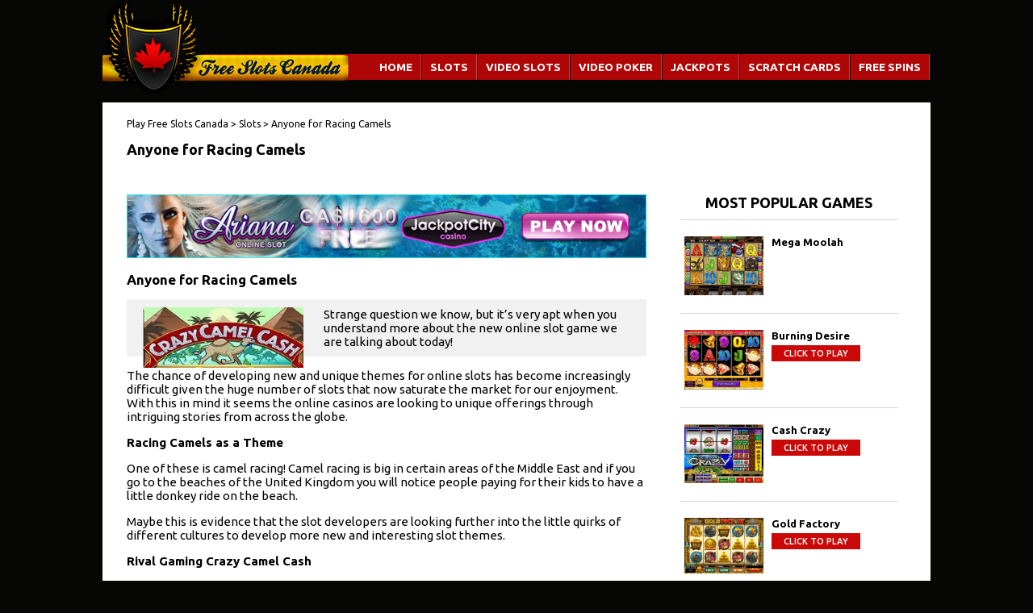

--- FILE ---
content_type: text/html; charset=UTF-8
request_url: https://www.freeslotscanada.com/latest-news/anyone-for-racing-camels/c/
body_size: 9399
content:
<!DOCTYPE html>
<html lang="en-US">
<head>
	<meta charset="UTF-8">
	<meta name="viewport" content="width=device-width">
	<title>Anyone for Racing Camels - Play Free Slots Canada</title>
	<link rel="profile" href="http://gmpg.org/xfn/11">
	<link href="https://fonts.googleapis.com/css?family=Ubuntu:400,500,700" rel="stylesheet">
	<link rel="stylesheet" href="https://www.freeslotscanada.com/wp-content/cache/minify/84d52.css" media="all" />

	<link rel="pingback" href="https://www.freeslotscanada.com/xmlrpc.php">
	<meta name='robots' content='index, follow, max-image-preview:large, max-snippet:-1, max-video-preview:-1' />
	<style>img:is([sizes="auto" i], [sizes^="auto," i]) { contain-intrinsic-size: 3000px 1500px }</style>
	
	<!-- This site is optimized with the Yoast SEO plugin v26.7 - https://yoast.com/wordpress/plugins/seo/ -->
	<meta name="description" content="This new camel racing slot is called Crazy Camel Cash and it has been developed by Rival Gaming." />
	<link rel="canonical" href="https://www.freeslotscanada.com/latest-news/anyone-for-racing-camels/c/" />
	<meta name="twitter:card" content="summary_large_image" />
	<meta name="twitter:title" content="Anyone for Racing Camels - Play Free Slots Canada" />
	<meta name="twitter:description" content="This new camel racing slot is called Crazy Camel Cash and it has been developed by Rival Gaming." />
	<meta name="twitter:image" content="https://www.freeslotscanada.com/wp-content/uploads/2013/08/Crazy-Camel-Cash.jpg" />
	<meta name="twitter:site" content="@freeslotscanada" />
	<meta name="twitter:label1" content="Est. reading time" />
	<meta name="twitter:data1" content="1 minute" />
	<script type="application/ld+json" class="yoast-schema-graph">{"@context":"https://schema.org","@graph":[{"@type":"WebPage","@id":"https://www.freeslotscanada.com/latest-news/anyone-for-racing-camels/c/","url":"https://www.freeslotscanada.com/latest-news/anyone-for-racing-camels/c/","name":"Anyone for Racing Camels - Play Free Slots Canada","isPartOf":{"@id":"https://www.freeslotscanada.com/#website"},"primaryImageOfPage":{"@id":"https://www.freeslotscanada.com/latest-news/anyone-for-racing-camels/c/#primaryimage"},"image":{"@id":"https://www.freeslotscanada.com/latest-news/anyone-for-racing-camels/c/#primaryimage"},"thumbnailUrl":"https://www.freeslotscanada.com/wp-content/uploads/2013/08/Crazy-Camel-Cash.jpg","datePublished":"2013-08-04T13:26:42+00:00","description":"This new camel racing slot is called Crazy Camel Cash and it has been developed by Rival Gaming.","breadcrumb":{"@id":"https://www.freeslotscanada.com/latest-news/anyone-for-racing-camels/c/#breadcrumb"},"inLanguage":"en-US","potentialAction":[{"@type":"ReadAction","target":["https://www.freeslotscanada.com/latest-news/anyone-for-racing-camels/c/"]}]},{"@type":"ImageObject","inLanguage":"en-US","@id":"https://www.freeslotscanada.com/latest-news/anyone-for-racing-camels/c/#primaryimage","url":"https://www.freeslotscanada.com/wp-content/uploads/2013/08/Crazy-Camel-Cash.jpg","contentUrl":"https://www.freeslotscanada.com/wp-content/uploads/2013/08/Crazy-Camel-Cash.jpg"},{"@type":"BreadcrumbList","@id":"https://www.freeslotscanada.com/latest-news/anyone-for-racing-camels/c/#breadcrumb","itemListElement":[{"@type":"ListItem","position":1,"name":"Home","item":"https://www.freeslotscanada.com/"},{"@type":"ListItem","position":2,"name":"Anyone for Racing Camels"}]},{"@type":"WebSite","@id":"https://www.freeslotscanada.com/#website","url":"https://www.freeslotscanada.com/","name":"Play Free Slots Canada","description":"Home","potentialAction":[{"@type":"SearchAction","target":{"@type":"EntryPoint","urlTemplate":"https://www.freeslotscanada.com/?s={search_term_string}"},"query-input":{"@type":"PropertyValueSpecification","valueRequired":true,"valueName":"search_term_string"}}],"inLanguage":"en-US"}]}</script>
	<!-- / Yoast SEO plugin. -->


<link rel='dns-prefetch' href='//stats.wp.com' />
<link rel="alternate" type="application/rss+xml" title="Play Free Slots Canada &raquo; Feed" href="https://www.freeslotscanada.com/feed/" />
<script type="text/javascript">
/* <![CDATA[ */
window._wpemojiSettings = {"baseUrl":"https:\/\/s.w.org\/images\/core\/emoji\/16.0.1\/72x72\/","ext":".png","svgUrl":"https:\/\/s.w.org\/images\/core\/emoji\/16.0.1\/svg\/","svgExt":".svg","source":{"concatemoji":"https:\/\/www.freeslotscanada.com\/wp-includes\/js\/wp-emoji-release.min.js?ver=6.8.3"}};
/*! This file is auto-generated */
!function(s,n){var o,i,e;function c(e){try{var t={supportTests:e,timestamp:(new Date).valueOf()};sessionStorage.setItem(o,JSON.stringify(t))}catch(e){}}function p(e,t,n){e.clearRect(0,0,e.canvas.width,e.canvas.height),e.fillText(t,0,0);var t=new Uint32Array(e.getImageData(0,0,e.canvas.width,e.canvas.height).data),a=(e.clearRect(0,0,e.canvas.width,e.canvas.height),e.fillText(n,0,0),new Uint32Array(e.getImageData(0,0,e.canvas.width,e.canvas.height).data));return t.every(function(e,t){return e===a[t]})}function u(e,t){e.clearRect(0,0,e.canvas.width,e.canvas.height),e.fillText(t,0,0);for(var n=e.getImageData(16,16,1,1),a=0;a<n.data.length;a++)if(0!==n.data[a])return!1;return!0}function f(e,t,n,a){switch(t){case"flag":return n(e,"\ud83c\udff3\ufe0f\u200d\u26a7\ufe0f","\ud83c\udff3\ufe0f\u200b\u26a7\ufe0f")?!1:!n(e,"\ud83c\udde8\ud83c\uddf6","\ud83c\udde8\u200b\ud83c\uddf6")&&!n(e,"\ud83c\udff4\udb40\udc67\udb40\udc62\udb40\udc65\udb40\udc6e\udb40\udc67\udb40\udc7f","\ud83c\udff4\u200b\udb40\udc67\u200b\udb40\udc62\u200b\udb40\udc65\u200b\udb40\udc6e\u200b\udb40\udc67\u200b\udb40\udc7f");case"emoji":return!a(e,"\ud83e\udedf")}return!1}function g(e,t,n,a){var r="undefined"!=typeof WorkerGlobalScope&&self instanceof WorkerGlobalScope?new OffscreenCanvas(300,150):s.createElement("canvas"),o=r.getContext("2d",{willReadFrequently:!0}),i=(o.textBaseline="top",o.font="600 32px Arial",{});return e.forEach(function(e){i[e]=t(o,e,n,a)}),i}function t(e){var t=s.createElement("script");t.src=e,t.defer=!0,s.head.appendChild(t)}"undefined"!=typeof Promise&&(o="wpEmojiSettingsSupports",i=["flag","emoji"],n.supports={everything:!0,everythingExceptFlag:!0},e=new Promise(function(e){s.addEventListener("DOMContentLoaded",e,{once:!0})}),new Promise(function(t){var n=function(){try{var e=JSON.parse(sessionStorage.getItem(o));if("object"==typeof e&&"number"==typeof e.timestamp&&(new Date).valueOf()<e.timestamp+604800&&"object"==typeof e.supportTests)return e.supportTests}catch(e){}return null}();if(!n){if("undefined"!=typeof Worker&&"undefined"!=typeof OffscreenCanvas&&"undefined"!=typeof URL&&URL.createObjectURL&&"undefined"!=typeof Blob)try{var e="postMessage("+g.toString()+"("+[JSON.stringify(i),f.toString(),p.toString(),u.toString()].join(",")+"));",a=new Blob([e],{type:"text/javascript"}),r=new Worker(URL.createObjectURL(a),{name:"wpTestEmojiSupports"});return void(r.onmessage=function(e){c(n=e.data),r.terminate(),t(n)})}catch(e){}c(n=g(i,f,p,u))}t(n)}).then(function(e){for(var t in e)n.supports[t]=e[t],n.supports.everything=n.supports.everything&&n.supports[t],"flag"!==t&&(n.supports.everythingExceptFlag=n.supports.everythingExceptFlag&&n.supports[t]);n.supports.everythingExceptFlag=n.supports.everythingExceptFlag&&!n.supports.flag,n.DOMReady=!1,n.readyCallback=function(){n.DOMReady=!0}}).then(function(){return e}).then(function(){var e;n.supports.everything||(n.readyCallback(),(e=n.source||{}).concatemoji?t(e.concatemoji):e.wpemoji&&e.twemoji&&(t(e.twemoji),t(e.wpemoji)))}))}((window,document),window._wpemojiSettings);
/* ]]> */
</script>
<style id='wp-emoji-styles-inline-css' type='text/css'>

	img.wp-smiley, img.emoji {
		display: inline !important;
		border: none !important;
		box-shadow: none !important;
		height: 1em !important;
		width: 1em !important;
		margin: 0 0.07em !important;
		vertical-align: -0.1em !important;
		background: none !important;
		padding: 0 !important;
	}
</style>
<link rel="stylesheet" href="https://www.freeslotscanada.com/wp-content/cache/minify/a5ff7.css" media="all" />

<style id='classic-theme-styles-inline-css' type='text/css'>
/*! This file is auto-generated */
.wp-block-button__link{color:#fff;background-color:#32373c;border-radius:9999px;box-shadow:none;text-decoration:none;padding:calc(.667em + 2px) calc(1.333em + 2px);font-size:1.125em}.wp-block-file__button{background:#32373c;color:#fff;text-decoration:none}
</style>
<link rel="stylesheet" href="https://www.freeslotscanada.com/wp-content/cache/minify/d5ca8.css" media="all" />


<style id='jetpack-sharing-buttons-style-inline-css' type='text/css'>
.jetpack-sharing-buttons__services-list{display:flex;flex-direction:row;flex-wrap:wrap;gap:0;list-style-type:none;margin:5px;padding:0}.jetpack-sharing-buttons__services-list.has-small-icon-size{font-size:12px}.jetpack-sharing-buttons__services-list.has-normal-icon-size{font-size:16px}.jetpack-sharing-buttons__services-list.has-large-icon-size{font-size:24px}.jetpack-sharing-buttons__services-list.has-huge-icon-size{font-size:36px}@media print{.jetpack-sharing-buttons__services-list{display:none!important}}.editor-styles-wrapper .wp-block-jetpack-sharing-buttons{gap:0;padding-inline-start:0}ul.jetpack-sharing-buttons__services-list.has-background{padding:1.25em 2.375em}
</style>
<style id='global-styles-inline-css' type='text/css'>
:root{--wp--preset--aspect-ratio--square: 1;--wp--preset--aspect-ratio--4-3: 4/3;--wp--preset--aspect-ratio--3-4: 3/4;--wp--preset--aspect-ratio--3-2: 3/2;--wp--preset--aspect-ratio--2-3: 2/3;--wp--preset--aspect-ratio--16-9: 16/9;--wp--preset--aspect-ratio--9-16: 9/16;--wp--preset--color--black: #000000;--wp--preset--color--cyan-bluish-gray: #abb8c3;--wp--preset--color--white: #ffffff;--wp--preset--color--pale-pink: #f78da7;--wp--preset--color--vivid-red: #cf2e2e;--wp--preset--color--luminous-vivid-orange: #ff6900;--wp--preset--color--luminous-vivid-amber: #fcb900;--wp--preset--color--light-green-cyan: #7bdcb5;--wp--preset--color--vivid-green-cyan: #00d084;--wp--preset--color--pale-cyan-blue: #8ed1fc;--wp--preset--color--vivid-cyan-blue: #0693e3;--wp--preset--color--vivid-purple: #9b51e0;--wp--preset--gradient--vivid-cyan-blue-to-vivid-purple: linear-gradient(135deg,rgba(6,147,227,1) 0%,rgb(155,81,224) 100%);--wp--preset--gradient--light-green-cyan-to-vivid-green-cyan: linear-gradient(135deg,rgb(122,220,180) 0%,rgb(0,208,130) 100%);--wp--preset--gradient--luminous-vivid-amber-to-luminous-vivid-orange: linear-gradient(135deg,rgba(252,185,0,1) 0%,rgba(255,105,0,1) 100%);--wp--preset--gradient--luminous-vivid-orange-to-vivid-red: linear-gradient(135deg,rgba(255,105,0,1) 0%,rgb(207,46,46) 100%);--wp--preset--gradient--very-light-gray-to-cyan-bluish-gray: linear-gradient(135deg,rgb(238,238,238) 0%,rgb(169,184,195) 100%);--wp--preset--gradient--cool-to-warm-spectrum: linear-gradient(135deg,rgb(74,234,220) 0%,rgb(151,120,209) 20%,rgb(207,42,186) 40%,rgb(238,44,130) 60%,rgb(251,105,98) 80%,rgb(254,248,76) 100%);--wp--preset--gradient--blush-light-purple: linear-gradient(135deg,rgb(255,206,236) 0%,rgb(152,150,240) 100%);--wp--preset--gradient--blush-bordeaux: linear-gradient(135deg,rgb(254,205,165) 0%,rgb(254,45,45) 50%,rgb(107,0,62) 100%);--wp--preset--gradient--luminous-dusk: linear-gradient(135deg,rgb(255,203,112) 0%,rgb(199,81,192) 50%,rgb(65,88,208) 100%);--wp--preset--gradient--pale-ocean: linear-gradient(135deg,rgb(255,245,203) 0%,rgb(182,227,212) 50%,rgb(51,167,181) 100%);--wp--preset--gradient--electric-grass: linear-gradient(135deg,rgb(202,248,128) 0%,rgb(113,206,126) 100%);--wp--preset--gradient--midnight: linear-gradient(135deg,rgb(2,3,129) 0%,rgb(40,116,252) 100%);--wp--preset--font-size--small: 13px;--wp--preset--font-size--medium: 20px;--wp--preset--font-size--large: 36px;--wp--preset--font-size--x-large: 42px;--wp--preset--spacing--20: 0.44rem;--wp--preset--spacing--30: 0.67rem;--wp--preset--spacing--40: 1rem;--wp--preset--spacing--50: 1.5rem;--wp--preset--spacing--60: 2.25rem;--wp--preset--spacing--70: 3.38rem;--wp--preset--spacing--80: 5.06rem;--wp--preset--shadow--natural: 6px 6px 9px rgba(0, 0, 0, 0.2);--wp--preset--shadow--deep: 12px 12px 50px rgba(0, 0, 0, 0.4);--wp--preset--shadow--sharp: 6px 6px 0px rgba(0, 0, 0, 0.2);--wp--preset--shadow--outlined: 6px 6px 0px -3px rgba(255, 255, 255, 1), 6px 6px rgba(0, 0, 0, 1);--wp--preset--shadow--crisp: 6px 6px 0px rgba(0, 0, 0, 1);}:where(.is-layout-flex){gap: 0.5em;}:where(.is-layout-grid){gap: 0.5em;}body .is-layout-flex{display: flex;}.is-layout-flex{flex-wrap: wrap;align-items: center;}.is-layout-flex > :is(*, div){margin: 0;}body .is-layout-grid{display: grid;}.is-layout-grid > :is(*, div){margin: 0;}:where(.wp-block-columns.is-layout-flex){gap: 2em;}:where(.wp-block-columns.is-layout-grid){gap: 2em;}:where(.wp-block-post-template.is-layout-flex){gap: 1.25em;}:where(.wp-block-post-template.is-layout-grid){gap: 1.25em;}.has-black-color{color: var(--wp--preset--color--black) !important;}.has-cyan-bluish-gray-color{color: var(--wp--preset--color--cyan-bluish-gray) !important;}.has-white-color{color: var(--wp--preset--color--white) !important;}.has-pale-pink-color{color: var(--wp--preset--color--pale-pink) !important;}.has-vivid-red-color{color: var(--wp--preset--color--vivid-red) !important;}.has-luminous-vivid-orange-color{color: var(--wp--preset--color--luminous-vivid-orange) !important;}.has-luminous-vivid-amber-color{color: var(--wp--preset--color--luminous-vivid-amber) !important;}.has-light-green-cyan-color{color: var(--wp--preset--color--light-green-cyan) !important;}.has-vivid-green-cyan-color{color: var(--wp--preset--color--vivid-green-cyan) !important;}.has-pale-cyan-blue-color{color: var(--wp--preset--color--pale-cyan-blue) !important;}.has-vivid-cyan-blue-color{color: var(--wp--preset--color--vivid-cyan-blue) !important;}.has-vivid-purple-color{color: var(--wp--preset--color--vivid-purple) !important;}.has-black-background-color{background-color: var(--wp--preset--color--black) !important;}.has-cyan-bluish-gray-background-color{background-color: var(--wp--preset--color--cyan-bluish-gray) !important;}.has-white-background-color{background-color: var(--wp--preset--color--white) !important;}.has-pale-pink-background-color{background-color: var(--wp--preset--color--pale-pink) !important;}.has-vivid-red-background-color{background-color: var(--wp--preset--color--vivid-red) !important;}.has-luminous-vivid-orange-background-color{background-color: var(--wp--preset--color--luminous-vivid-orange) !important;}.has-luminous-vivid-amber-background-color{background-color: var(--wp--preset--color--luminous-vivid-amber) !important;}.has-light-green-cyan-background-color{background-color: var(--wp--preset--color--light-green-cyan) !important;}.has-vivid-green-cyan-background-color{background-color: var(--wp--preset--color--vivid-green-cyan) !important;}.has-pale-cyan-blue-background-color{background-color: var(--wp--preset--color--pale-cyan-blue) !important;}.has-vivid-cyan-blue-background-color{background-color: var(--wp--preset--color--vivid-cyan-blue) !important;}.has-vivid-purple-background-color{background-color: var(--wp--preset--color--vivid-purple) !important;}.has-black-border-color{border-color: var(--wp--preset--color--black) !important;}.has-cyan-bluish-gray-border-color{border-color: var(--wp--preset--color--cyan-bluish-gray) !important;}.has-white-border-color{border-color: var(--wp--preset--color--white) !important;}.has-pale-pink-border-color{border-color: var(--wp--preset--color--pale-pink) !important;}.has-vivid-red-border-color{border-color: var(--wp--preset--color--vivid-red) !important;}.has-luminous-vivid-orange-border-color{border-color: var(--wp--preset--color--luminous-vivid-orange) !important;}.has-luminous-vivid-amber-border-color{border-color: var(--wp--preset--color--luminous-vivid-amber) !important;}.has-light-green-cyan-border-color{border-color: var(--wp--preset--color--light-green-cyan) !important;}.has-vivid-green-cyan-border-color{border-color: var(--wp--preset--color--vivid-green-cyan) !important;}.has-pale-cyan-blue-border-color{border-color: var(--wp--preset--color--pale-cyan-blue) !important;}.has-vivid-cyan-blue-border-color{border-color: var(--wp--preset--color--vivid-cyan-blue) !important;}.has-vivid-purple-border-color{border-color: var(--wp--preset--color--vivid-purple) !important;}.has-vivid-cyan-blue-to-vivid-purple-gradient-background{background: var(--wp--preset--gradient--vivid-cyan-blue-to-vivid-purple) !important;}.has-light-green-cyan-to-vivid-green-cyan-gradient-background{background: var(--wp--preset--gradient--light-green-cyan-to-vivid-green-cyan) !important;}.has-luminous-vivid-amber-to-luminous-vivid-orange-gradient-background{background: var(--wp--preset--gradient--luminous-vivid-amber-to-luminous-vivid-orange) !important;}.has-luminous-vivid-orange-to-vivid-red-gradient-background{background: var(--wp--preset--gradient--luminous-vivid-orange-to-vivid-red) !important;}.has-very-light-gray-to-cyan-bluish-gray-gradient-background{background: var(--wp--preset--gradient--very-light-gray-to-cyan-bluish-gray) !important;}.has-cool-to-warm-spectrum-gradient-background{background: var(--wp--preset--gradient--cool-to-warm-spectrum) !important;}.has-blush-light-purple-gradient-background{background: var(--wp--preset--gradient--blush-light-purple) !important;}.has-blush-bordeaux-gradient-background{background: var(--wp--preset--gradient--blush-bordeaux) !important;}.has-luminous-dusk-gradient-background{background: var(--wp--preset--gradient--luminous-dusk) !important;}.has-pale-ocean-gradient-background{background: var(--wp--preset--gradient--pale-ocean) !important;}.has-electric-grass-gradient-background{background: var(--wp--preset--gradient--electric-grass) !important;}.has-midnight-gradient-background{background: var(--wp--preset--gradient--midnight) !important;}.has-small-font-size{font-size: var(--wp--preset--font-size--small) !important;}.has-medium-font-size{font-size: var(--wp--preset--font-size--medium) !important;}.has-large-font-size{font-size: var(--wp--preset--font-size--large) !important;}.has-x-large-font-size{font-size: var(--wp--preset--font-size--x-large) !important;}
:where(.wp-block-post-template.is-layout-flex){gap: 1.25em;}:where(.wp-block-post-template.is-layout-grid){gap: 1.25em;}
:where(.wp-block-columns.is-layout-flex){gap: 2em;}:where(.wp-block-columns.is-layout-grid){gap: 2em;}
:root :where(.wp-block-pullquote){font-size: 1.5em;line-height: 1.6;}
</style>
<link rel="https://api.w.org/" href="https://www.freeslotscanada.com/wp-json/" /><link rel="EditURI" type="application/rsd+xml" title="RSD" href="https://www.freeslotscanada.com/xmlrpc.php?rsd" />
<link rel='shortlink' href='https://www.freeslotscanada.com/?p=942' />
<link rel="alternate" title="oEmbed (JSON)" type="application/json+oembed" href="https://www.freeslotscanada.com/wp-json/oembed/1.0/embed?url=https%3A%2F%2Fwww.freeslotscanada.com%2Flatest-news%2Fanyone-for-racing-camels%2Fc%2F" />
<link rel="alternate" title="oEmbed (XML)" type="text/xml+oembed" href="https://www.freeslotscanada.com/wp-json/oembed/1.0/embed?url=https%3A%2F%2Fwww.freeslotscanada.com%2Flatest-news%2Fanyone-for-racing-camels%2Fc%2F&#038;format=xml" />
	<style>img#wpstats{display:none}</style>
			<link rel="stylesheet" href="https://www.freeslotscanada.com/wp-content/cache/minify/9ec42.css" media="all" />

		<link rel="apple-touch-icon" sizes="57x57" href="/apple-icon-57x57.png">
	<link rel="apple-touch-icon" sizes="60x60" href="/apple-icon-60x60.png">
	<link rel="apple-touch-icon" sizes="72x72" href="/apple-icon-72x72.png">
	<link rel="apple-touch-icon" sizes="76x76" href="/apple-icon-76x76.png">
	<link rel="apple-touch-icon" sizes="114x114" href="/apple-icon-114x114.png">
	<link rel="apple-touch-icon" sizes="120x120" href="/apple-icon-120x120.png">
	<link rel="apple-touch-icon" sizes="144x144" href="/apple-icon-144x144.png">
	<link rel="apple-touch-icon" sizes="152x152" href="/apple-icon-152x152.png">
	<link rel="apple-touch-icon" sizes="180x180" href="/apple-icon-180x180.png">
	<link rel="icon" type="image/png" sizes="192x192"  href="/android-icon-192x192.png">
	<link rel="icon" type="image/png" sizes="32x32" href="/favicon-32x32.png">
	<link rel="icon" type="image/png" sizes="96x96" href="/favicon-96x96.png">
	<link rel="icon" type="image/png" sizes="16x16" href="/favicon-16x16.png">
	<link rel="manifest" href="/manifest.json">
	<meta name="msapplication-TileColor" content="#ffffff">
	<meta name="msapplication-TileImage" content="/ms-icon-144x144.png">
	<meta name="theme-color" content="#ffffff">
	<style>
	.fb-like {bottom:18px !important;margin-right:0 !important}
	@media (max-width: 720px) {
		.fb-like {bottom: 5px !important;margin-right: 18px !important;}
	}
	</style>
	<!-- google tranlater  script start -->
	<script>
	if (top.location != self.location) {
		top.location.replace(self.location);
	}
	</script>
	<!-- google tranlater  script end -->
</head>
<body class="wp-singular latest-news-template-default single single-latest-news postid-942 wp-theme-freeslots singular two-column right-sidebar">
	<div id="siteHeaderOuter">
		<div id="siteHeaderInner" class="group">
			<a href="/" class="siteHeaderLink">
				<img src="https://www.freeslotscanada.com/wp-content/themes/freeslots/images/logo.png" alt="Free Slots Canada" class="siteHeaderInnerLogo">
			</a>
			<div class="navigation">
				<div class="navigation__inner">
					<div class="menu-top-menu-container"><div class="group"><ul class="menu menu" id="menu-top-menu"><li id="menu-item-23" class="menu-item menu-item-type-post_type menu-item-object-page menu-item-home menu-item-23"><a href="https://www.freeslotscanada.com/">Home</a></li>
<li id="menu-item-22" class="menu-item menu-item-type-post_type menu-item-object-page menu-item-22"><a href="https://www.freeslotscanada.com/slots/">Slots</a></li>
<li id="menu-item-21" class="menu-item menu-item-type-post_type menu-item-object-page menu-item-21"><a href="https://www.freeslotscanada.com/video-slots/">Video Slots</a></li>
<li id="menu-item-2531" class="menu-item menu-item-type-taxonomy menu-item-object-category menu-item-2531"><a href="https://www.freeslotscanada.com/video-poker/">Video Poker</a></li>
<li id="menu-item-20" class="menu-item menu-item-type-post_type menu-item-object-page menu-item-20"><a href="https://www.freeslotscanada.com/jackpots/">Jackpots</a></li>
<li id="menu-item-19" class="menu-item menu-item-type-post_type menu-item-object-page menu-item-19"><a href="https://www.freeslotscanada.com/scratch-cards/">Scratch Cards</a></li>
<li id="menu-item-18" class="menu-item menu-item-type-post_type menu-item-object-page menu-item-18"><a href="https://www.freeslotscanada.com/free-spins/">Free Spins</a></li>
</ul></div></div>				</div>
			</div>
		</div>
		<!-- PageSlide menu -->
		<input type="checkbox" id="slide">
		<label for="slide">
			<span class="slide_menu-open">
				<span class="open-icon"></span>
				<span>MENU</span>
			</span>
		</label>
		<div class="slide_menu">
			<label for="slide">
				<span class="slide_menu-close">
					<span class="close-icon"></span>
					<span>CLOSE</span>
				</span>
			</label>
			<div class="menu-top-menu-container"><ul id="menu-top-menu-1" class="menu"><li class="menu-item menu-item-type-post_type menu-item-object-page menu-item-home menu-item-23"><a href="https://www.freeslotscanada.com/">Home</a></li>
<li class="menu-item menu-item-type-post_type menu-item-object-page menu-item-22"><a href="https://www.freeslotscanada.com/slots/">Slots</a></li>
<li class="menu-item menu-item-type-post_type menu-item-object-page menu-item-21"><a href="https://www.freeslotscanada.com/video-slots/">Video Slots</a></li>
<li class="menu-item menu-item-type-taxonomy menu-item-object-category menu-item-2531"><a href="https://www.freeslotscanada.com/video-poker/">Video Poker</a></li>
<li class="menu-item menu-item-type-post_type menu-item-object-page menu-item-20"><a href="https://www.freeslotscanada.com/jackpots/">Jackpots</a></li>
<li class="menu-item menu-item-type-post_type menu-item-object-page menu-item-19"><a href="https://www.freeslotscanada.com/scratch-cards/">Scratch Cards</a></li>
<li class="menu-item menu-item-type-post_type menu-item-object-page menu-item-18"><a href="https://www.freeslotscanada.com/free-spins/">Free Spins</a></li>
</ul></div>		</div>
		
	</div>
			<div id="bodycontent">
			<div id="primary">
	<div id="content" role="main">
				<article id="post-942" class="post-942 latest-news type-latest-news status-publish hentry category-slots tag-animal-slot tag-animal-theme-slot tag-racing-slot">
    <div class="breadcrumb-area" style="height: auto;"><div id="BreadCrumb"><span property="itemListElement" typeof="ListItem"><a property="item" typeof="WebPage" title="Go to Play Free Slots Canada." href="https://www.freeslotscanada.com" class="home"><span property="name">Play Free Slots Canada</span></a><meta property="position" content="1"></span> &gt; <span property="itemListElement" typeof="ListItem"><a property="item" typeof="WebPage" title="Go to the Slots category archives." href="https://www.freeslotscanada.com/slots/" class="taxonomy category"><span property="name">Slots</span></a><meta property="position" content="2"></span> &gt; <span property="itemListElement" typeof="ListItem"><span property="name" class="post post-latest-news current-item">Anyone for Racing Camels</span><meta property="url" content="https://www.freeslotscanada.com/latest-news/anyone-for-racing-camels/c/"><meta property="position" content="3"></span></div></div>
<h1>Anyone for Racing Camels</h1>
    <!-- .entry-header -->
    <div class="game-single-page-area">
        <div class="game-single-page-left" style="margin-top: 20px;">
                            <div class="banner"><a href="https://www.freeslotscanada.com/jackpotcitycasino" rel="nofollow"><img src="https://www.freeslotscanada.com/wp-content/uploads/2016/09/ariana-slots-1600-free.gif" alt="Play Ariana Online Slot"  /></a></div>
        <h2 class="game-single-page-heading">Anyone for Racing Camels</h2>
    <div class="entry-content">
        <p><a href="https://www.freeslotscanada.com/wp-content/uploads/2013/08/Crazy-Camel-Cash.jpg"><img decoding="async" class="alignleft size-full wp-image-943" alt="Crazy Camel Cash" src="https://www.freeslotscanada.com/wp-content/uploads/2013/08/Crazy-Camel-Cash.jpg" width="199" height="81" /></a>Strange question we know, but it’s very apt when you understand more about the new online slot game we are talking about today!</p>
<p>The chance of developing new and unique themes for online slots has become increasingly difficult given the huge number of slots that now saturate the market for our enjoyment. With this in mind it seems the online casinos are looking to unique offerings through intriguing stories from across the globe.</p>
<p><strong>Racing Camels as a Theme</strong></p>
<p>One of these is camel racing! Camel racing is big in certain areas of the Middle East and if you go to the beaches of the United Kingdom you will notice people paying for their kids to have a little donkey ride on the beach.</p>
<p>Maybe this is evidence that the slot developers are looking further into the little quirks of different cultures to develop more new and interesting slot themes.</p>
<p><strong>Rival Gaming Crazy Camel Cash</strong></p>
<p>This new camel racing slot is called Crazy Camel Cash and it has been developed by Rival Gaming.</p>
<p>What may surprise many is that whilst the theme is new and innovative, Rival Gaming has gone for a real classic style of slot with only three reels and no additional extras such as the bonus games or free spins.</p>
<p>There are many symbols to watch out for, but it is the camel symbols to watch out for. If you get the three camels roll in then you can expect the biggest jackpot of 2,000 coins, not a bad return for only a three coin wager. One and two coin wagers bring a lower jackpot return.</p>
<p>If you are looking for a new and interesting slot on offer that delivers the old school no frills, three reel efforts then why not give this new Crazy Camel Cash a try!</p>
    </div><!-- .entry-content -->
</div>
<div class="sidebar">
    <h3 class="sidebar-title">Most Popular Games</h3><ul class="posts__list"><li class="posts__list-item group"><a href="https://www.freeslotscanada.com/mega-moolah/" class="posts__item-image-link"><img width="300" height="225" src="https://www.freeslotscanada.com/wp-content/uploads/2012/06/mega-moolah-300x225.jpg" class="attachment-medium size-medium wp-post-image" alt="" decoding="async" fetchpriority="high" srcset="https://www.freeslotscanada.com/wp-content/uploads/2012/06/mega-moolah-300x225.jpg 300w, https://www.freeslotscanada.com/wp-content/uploads/2012/06/mega-moolah-400x300.jpg 400w, https://www.freeslotscanada.com/wp-content/uploads/2012/06/mega-moolah.jpg 640w" sizes="(max-width: 300px) 100vw, 300px" /></a><div class="posts__item-info"><a href="https://www.freeslotscanada.com/mega-moolah/" class="posts__item-link">Mega Moolah</a></div></li><li class="posts__list-item group"><a href="https://www.freeslotscanada.com/burning-desire/" class="posts__item-image-link"><img width="300" height="225" src="https://www.freeslotscanada.com/wp-content/uploads/2012/04/burning-desire-300x225.jpg" class="attachment-medium size-medium wp-post-image" alt="" decoding="async" srcset="https://www.freeslotscanada.com/wp-content/uploads/2012/04/burning-desire-300x225.jpg 300w, https://www.freeslotscanada.com/wp-content/uploads/2012/04/burning-desire-400x300.jpg 400w, https://www.freeslotscanada.com/wp-content/uploads/2012/04/burning-desire.jpg 640w" sizes="(max-width: 300px) 100vw, 300px" /></a><div class="posts__item-info"><a href="https://www.freeslotscanada.com/burning-desire/" class="posts__item-link">Burning Desire</a><a href="https://www.freeslotscanada.com/jackpotcitycasino" class="posts__item-click-to-play">Click to play</a></div></li><li class="posts__list-item group"><a href="https://www.freeslotscanada.com/cash-crazy/" class="posts__item-image-link"><img width="300" height="225" src="https://www.freeslotscanada.com/wp-content/uploads/2011/12/cash_crazy_slots-300x225.jpg" class="attachment-medium size-medium wp-post-image" alt="" decoding="async" loading="lazy" srcset="https://www.freeslotscanada.com/wp-content/uploads/2011/12/cash_crazy_slots-300x225.jpg 300w, https://www.freeslotscanada.com/wp-content/uploads/2011/12/cash_crazy_slots-400x300.jpg 400w, https://www.freeslotscanada.com/wp-content/uploads/2011/12/cash_crazy_slots.jpg 640w" sizes="auto, (max-width: 300px) 100vw, 300px" /></a><div class="posts__item-info"><a href="https://www.freeslotscanada.com/cash-crazy/" class="posts__item-link">Cash Crazy</a><a href="https://www.freeslotscanada.com/jackpotcitycasino" class="posts__item-click-to-play">Click to play</a></div></li><li class="posts__list-item group"><a href="https://www.freeslotscanada.com/gold-factory/" class="posts__item-image-link"><img width="300" height="213" src="https://www.freeslotscanada.com/wp-content/uploads/2012/04/Gold-Factory-1-300x213.png" class="attachment-medium size-medium wp-post-image" alt="Gold Factory" decoding="async" loading="lazy" srcset="https://www.freeslotscanada.com/wp-content/uploads/2012/04/Gold-Factory-1-300x213.png 300w, https://www.freeslotscanada.com/wp-content/uploads/2012/04/Gold-Factory-1-424x300.png 424w, https://www.freeslotscanada.com/wp-content/uploads/2012/04/Gold-Factory-1.png 600w" sizes="auto, (max-width: 300px) 100vw, 300px" /></a><div class="posts__item-info"><a href="https://www.freeslotscanada.com/gold-factory/" class="posts__item-link">Gold Factory</a><a href="https://www.freeslotscanada.com/jackpotcitycasino" class="posts__item-click-to-play">Click to play</a></div></li><li class="posts__list-item group"><a href="https://www.freeslotscanada.com/mayan-princess/" class="posts__item-image-link"><img width="300" height="225" src="https://www.freeslotscanada.com/wp-content/uploads/2012/04/mayan-princess-300x225.jpg" class="attachment-medium size-medium wp-post-image" alt="" decoding="async" loading="lazy" srcset="https://www.freeslotscanada.com/wp-content/uploads/2012/04/mayan-princess-300x225.jpg 300w, https://www.freeslotscanada.com/wp-content/uploads/2012/04/mayan-princess-400x300.jpg 400w, https://www.freeslotscanada.com/wp-content/uploads/2012/04/mayan-princess.jpg 640w" sizes="auto, (max-width: 300px) 100vw, 300px" /></a><div class="posts__item-info"><a href="https://www.freeslotscanada.com/mayan-princess/" class="posts__item-link">Mayan Princess</a><a href="https://www.freeslotscanada.com/jackpotcitycasino" class="posts__item-click-to-play">Click to play</a></div></li><li class="posts__list-item group"><a href="https://www.freeslotscanada.com/karate-pig/" class="posts__item-image-link"><img width="300" height="225" src="https://www.freeslotscanada.com/wp-content/uploads/2012/04/karate-pig-300x225.jpg" class="attachment-medium size-medium wp-post-image" alt="" decoding="async" loading="lazy" srcset="https://www.freeslotscanada.com/wp-content/uploads/2012/04/karate-pig-300x225.jpg 300w, https://www.freeslotscanada.com/wp-content/uploads/2012/04/karate-pig-400x300.jpg 400w, https://www.freeslotscanada.com/wp-content/uploads/2012/04/karate-pig.jpg 640w" sizes="auto, (max-width: 300px) 100vw, 300px" /></a><div class="posts__item-info"><a href="https://www.freeslotscanada.com/karate-pig/" class="posts__item-link">Karate Pig</a><a href="https://www.freeslotscanada.com/jackpotcitycasino" class="posts__item-click-to-play">Click to play</a></div></li><li class="posts__list-item group"><a href="https://www.freeslotscanada.com/arctic-fortune/" class="posts__item-image-link"><img width="300" height="213" src="https://www.freeslotscanada.com/wp-content/uploads/2013/03/Arctic-Fortune-1-300x213.png" class="attachment-medium size-medium wp-post-image" alt="Arctic Fortune" decoding="async" loading="lazy" srcset="https://www.freeslotscanada.com/wp-content/uploads/2013/03/Arctic-Fortune-1-300x213.png 300w, https://www.freeslotscanada.com/wp-content/uploads/2013/03/Arctic-Fortune-1-424x300.png 424w, https://www.freeslotscanada.com/wp-content/uploads/2013/03/Arctic-Fortune-1.png 600w" sizes="auto, (max-width: 300px) 100vw, 300px" /></a><div class="posts__item-info"><a href="https://www.freeslotscanada.com/arctic-fortune/" class="posts__item-link">Arctic Fortune</a><a href="https://www.freeslotscanada.com/jackpotcitycasino" class="posts__item-click-to-play">Click to play</a></div></li><li class="posts__list-item group"><a href="https://www.freeslotscanada.com/immortal-romance/" class="posts__item-image-link"><img width="300" height="225" src="https://www.freeslotscanada.com/wp-content/uploads/2012/05/immortal-romance-300x225.jpg" class="attachment-medium size-medium wp-post-image" alt="" decoding="async" loading="lazy" srcset="https://www.freeslotscanada.com/wp-content/uploads/2012/05/immortal-romance-300x225.jpg 300w, https://www.freeslotscanada.com/wp-content/uploads/2012/05/immortal-romance-400x300.jpg 400w, https://www.freeslotscanada.com/wp-content/uploads/2012/05/immortal-romance.jpg 640w" sizes="auto, (max-width: 300px) 100vw, 300px" /></a><div class="posts__item-info"><a href="https://www.freeslotscanada.com/immortal-romance/" class="posts__item-link">Immortal Romance</a><a href="https://www.freeslotscanada.com/jackpotcitycasino" class="posts__item-click-to-play">Click to play</a></div></li></ul><h3 class="sidebar-title">Free Spins</h3><ul class="posts__list"><li class="posts__list-item group"><a href="https://www.freeslotscanada.com/220-free-spins-on-age-of-the-gods-slot/" class="posts__item-image-link"><img width="300" height="136" src="https://www.freeslotscanada.com/wp-content/uploads/2018/03/Age-of-gods-300x136.png" class="attachment-medium size-medium wp-post-image" alt="220 free spins on Age of the Gods slot" decoding="async" loading="lazy" srcset="https://www.freeslotscanada.com/wp-content/uploads/2018/03/Age-of-gods-300x136.png 300w, https://www.freeslotscanada.com/wp-content/uploads/2018/03/Age-of-gods-500x226.png 500w, https://www.freeslotscanada.com/wp-content/uploads/2018/03/Age-of-gods.png 605w" sizes="auto, (max-width: 300px) 100vw, 300px" /></a><div class="posts__item-info"><a href="https://www.freeslotscanada.com/220-free-spins-on-age-of-the-gods-slot/" class="posts__item-link">220 Free Spins on Age of the Gods Slot</a></div></li><li class="posts__list-item group"><a href="https://www.freeslotscanada.com/60-free-spins-on-book-of-oz-slot/" class="posts__item-image-link"><img width="300" height="148" src="https://www.freeslotscanada.com/wp-content/uploads/2020/07/Jackpot-city-canada-free-spins-300x148.png" class="attachment-medium size-medium wp-post-image" alt="Jackpot city canada free spins" decoding="async" loading="lazy" srcset="https://www.freeslotscanada.com/wp-content/uploads/2020/07/Jackpot-city-canada-free-spins-300x148.png 300w, https://www.freeslotscanada.com/wp-content/uploads/2020/07/Jackpot-city-canada-free-spins-500x246.png 500w, https://www.freeslotscanada.com/wp-content/uploads/2020/07/Jackpot-city-canada-free-spins.png 628w" sizes="auto, (max-width: 300px) 100vw, 300px" /></a><div class="posts__item-info"><a href="https://www.freeslotscanada.com/60-free-spins-on-book-of-oz-slot/" class="posts__item-link">60 Free Spins on Book of Oz Slot</a></div></li><li class="posts__list-item group"><a href="https://www.freeslotscanada.com/200-free-spins-on-book-of-dead-slot/" class="posts__item-image-link"><img width="300" height="200" src="https://www.freeslotscanada.com/wp-content/uploads/2020/07/Leo-Vegas-Casino-Book-of-Dead-free-spins-300x200.png" class="attachment-medium size-medium wp-post-image" alt="Leo Vegas Casino Book of Dead free spins" decoding="async" loading="lazy" srcset="https://www.freeslotscanada.com/wp-content/uploads/2020/07/Leo-Vegas-Casino-Book-of-Dead-free-spins-300x200.png 300w, https://www.freeslotscanada.com/wp-content/uploads/2020/07/Leo-Vegas-Casino-Book-of-Dead-free-spins-449x300.png 449w, https://www.freeslotscanada.com/wp-content/uploads/2020/07/Leo-Vegas-Casino-Book-of-Dead-free-spins.png 599w" sizes="auto, (max-width: 300px) 100vw, 300px" /></a><div class="posts__item-info"><a href="https://www.freeslotscanada.com/200-free-spins-on-book-of-dead-slot/" class="posts__item-link">200 Free Spins on Book of Dead Slot</a></div></li><li class="posts__list-item group"><a href="https://www.freeslotscanada.com/2525-2/" class="posts__item-image-link"><img width="300" height="142" src="https://www.freeslotscanada.com/wp-content/uploads/2018/03/Ruby-Fortune-casino-free-spins-300x142.png" class="attachment-medium size-medium wp-post-image" alt="Ruby Fortune casino free spins" decoding="async" loading="lazy" srcset="https://www.freeslotscanada.com/wp-content/uploads/2018/03/Ruby-Fortune-casino-free-spins-300x142.png 300w, https://www.freeslotscanada.com/wp-content/uploads/2018/03/Ruby-Fortune-casino-free-spins-500x236.png 500w, https://www.freeslotscanada.com/wp-content/uploads/2018/03/Ruby-Fortune-casino-free-spins.png 628w" sizes="auto, (max-width: 300px) 100vw, 300px" /></a><div class="posts__item-info"><a href="https://www.freeslotscanada.com/2525-2/" class="posts__item-link">100 Free Spins on Sugar Parade Slot</a></div></li><li class="posts__list-item group"><a href="https://www.freeslotscanada.com/2522-2/" class="posts__item-image-link"><img width="300" height="142" src="https://www.freeslotscanada.com/wp-content/uploads/2018/03/Spin-Casino-Wheel-of-wishes-slots-free-spin-bonus-300x142.png" class="attachment-medium size-medium wp-post-image" alt="Spin Casino Wheel of wishes slots free spin bonus" decoding="async" loading="lazy" srcset="https://www.freeslotscanada.com/wp-content/uploads/2018/03/Spin-Casino-Wheel-of-wishes-slots-free-spin-bonus-300x142.png 300w, https://www.freeslotscanada.com/wp-content/uploads/2018/03/Spin-Casino-Wheel-of-wishes-slots-free-spin-bonus-500x237.png 500w, https://www.freeslotscanada.com/wp-content/uploads/2018/03/Spin-Casino-Wheel-of-wishes-slots-free-spin-bonus.png 628w" sizes="auto, (max-width: 300px) 100vw, 300px" /></a><div class="posts__item-info"><a href="https://www.freeslotscanada.com/2522-2/" class="posts__item-link">100 free spins on Wheel of Wishes Slot</a></div></li></ul><h3 class="sidebar-title">Spin Palace c$200 Free Bets</h3>			<div class="textwidget"><p>&nbsp;</p>
<div id="attachment_4625" style="width: 310px" class="wp-caption alignnone"><a href="https://www.freeslotscanada.com/spincasinosports"><img loading="lazy" decoding="async" aria-describedby="caption-attachment-4625" class="size-full wp-image-4625" src="https://www.freeslotscanada.com/wp-content/uploads/2020/07/spin-sports-canada-c200-free-bet.gif" alt="spin sports canada c$200 free bet" width="300" height="250" /></a><p id="caption-attachment-4625" class="wp-caption-text">spin sports canada c$200 free bet</p></div>
</div>
		</div>
</div>
<div class="game-single-page-area-end"></div>
</article><!-- #post-2522 -->			</div><!-- #content -->
</div><!-- #primary -->
<script>
$(document).ready(function() {
	var windowSize = $(window).width();
	if ( !($('article').hasClass('category-free-spins')) && (windowSize <= 480) ) {
		$('div.game-single-page-left a.playGmae-btn-cls:nth-child(2), div.game-single-page-left a.playGmae-btn-cls:nth-child(4), div.single-game-page-snap a.playGmae-btn-cls').attr('href', 'https://www.freeslotscanada.com/jackpotcitycasino');
	}
});
</script>
</div>
<div id="footer">
	<div class="menu-bottom-menu-container"><ul id="menu-bottom-menu" class="menu"><li id="menu-item-41" class="menu-item menu-item-type-post_type menu-item-object-page menu-item-home menu-item-41"><a href="https://www.freeslotscanada.com/">Home</a></li>
<li id="menu-item-40" class="menu-item menu-item-type-post_type menu-item-object-page menu-item-40"><a href="https://www.freeslotscanada.com/slots/">Slots</a></li>
<li id="menu-item-39" class="menu-item menu-item-type-post_type menu-item-object-page menu-item-39"><a href="https://www.freeslotscanada.com/video-slots/">Video Slots</a></li>
<li id="menu-item-2544" class="menu-item menu-item-type-post_type menu-item-object-page menu-item-2544"><a href="https://www.freeslotscanada.com/video-poker/">Video Poker</a></li>
<li id="menu-item-38" class="menu-item menu-item-type-post_type menu-item-object-page menu-item-38"><a href="https://www.freeslotscanada.com/jackpots/">Jackpots</a></li>
<li id="menu-item-37" class="menu-item menu-item-type-post_type menu-item-object-page menu-item-37"><a href="https://www.freeslotscanada.com/scratch-cards/">Scratch Cards</a></li>
<li id="menu-item-36" class="menu-item menu-item-type-post_type menu-item-object-page menu-item-36"><a href="https://www.freeslotscanada.com/free-spins/">Free Spins</a></li>
<li id="menu-item-1277" class="menu-item menu-item-type-post_type menu-item-object-page menu-item-1277"><a href="https://www.freeslotscanada.com/latest-news/">Latest News</a></li>
<li id="menu-item-1278" class="menu-item menu-item-type-post_type menu-item-object-page menu-item-1278"><a href="https://www.freeslotscanada.com/most-popular-games/">Most Popular</a></li>
</ul></div>	<br>
	Copyright (c) 1998-2026 Free Slots Canada., All Rights Reserved. Content may not be duplicated. 
</div>
<script src="https://www.freeslotscanada.com/wp-content/cache/minify/d927b.js"></script>

<script type="speculationrules">
{"prefetch":[{"source":"document","where":{"and":[{"href_matches":"\/*"},{"not":{"href_matches":["\/wp-*.php","\/wp-admin\/*","\/wp-content\/uploads\/*","\/wp-content\/*","\/wp-content\/plugins\/*","\/wp-content\/themes\/freeslots\/*","\/*\\?(.+)"]}},{"not":{"selector_matches":"a[rel~=\"nofollow\"]"}},{"not":{"selector_matches":".no-prefetch, .no-prefetch a"}}]},"eagerness":"conservative"}]}
</script>
<script type="text/javascript" id="jetpack-stats-js-before">
/* <![CDATA[ */
_stq = window._stq || [];
_stq.push([ "view", {"v":"ext","blog":"85617126","post":"942","tz":"0","srv":"www.freeslotscanada.com","j":"1:15.4"} ]);
_stq.push([ "clickTrackerInit", "85617126", "942" ]);
/* ]]> */
</script>
<script type="text/javascript" src="https://stats.wp.com/e-202603.js" id="jetpack-stats-js" defer="defer" data-wp-strategy="defer"></script>

<div class="bottom_banner">
	<a href="https://www.freeslotscanada.com/jackpotcitycasino" rel="nofollow" target="_blank">
				<img src="https://www.freeslotscanada.com/wp-content/uploads/2016/09/ariana-slots-1600-free.gif" alt="CAD1,600 Free Match Bonus at Jackpot City Canada" width="728" height="90">
	</a>
</div>

</body>
</html>
<!--
Performance optimized by W3 Total Cache. Learn more: https://www.boldgrid.com/w3-total-cache/?utm_source=w3tc&utm_medium=footer_comment&utm_campaign=free_plugin

Page Caching using Disk: Enhanced 
Minified using Disk
Database Caching 32/112 queries in 0.207 seconds using Disk

Served from: www.freeslotscanada.com @ 2026-01-15 20:21:09 by W3 Total Cache
-->

--- FILE ---
content_type: application/x-javascript
request_url: https://www.freeslotscanada.com/wp-content/cache/minify/d927b.js
body_size: 11
content:
'use strict';var $=jQuery.noConflict();var CurrentJackpots=(function(){var $contentJackpotLinks=$('#content__jackpots-list li');function setupListeners(){$contentJackpotLinks.bind('mouseenter',_showClickToPlay);$contentJackpotLinks.bind('mouseleave',_hideClickToPlay);}
function _showClickToPlay(){var $link=$(this).children('a');$link.after('<a href="'+$link.attr('href')+'" class="content__jackpots-play">Click to play</a>');}
function _hideClickToPlay(){$(this).children('.content__jackpots-play').remove();}
return{init:function(){setupListeners();}}}());$(document).ready(function(){CurrentJackpots.init();});